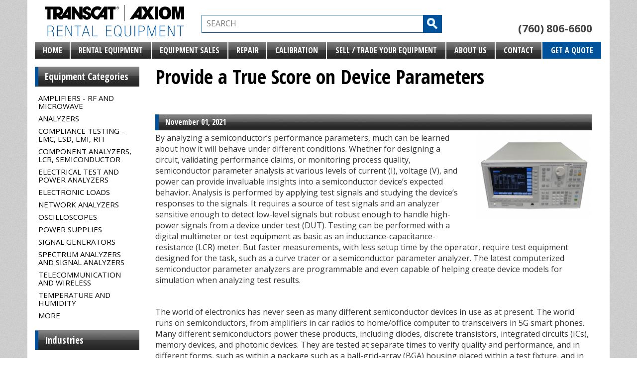

--- FILE ---
content_type: text/html; charset=UTF-8
request_url: https://www.axiomtest.com/blog/Provide-a-True-Score-on-Device-Parameters/
body_size: 12283
content:
<!DOCTYPE html>
<html lang="en">
<head>
	
    <meta charset="utf-8">
	<meta http-equiv="Content-Type" content="text/html; charset=iso-8859-1" />
    <meta http-equiv="X-UA-Compatible" content="IE=9" />
    <meta name="viewport" content="width=device-width, initial-scale=0.65">
    <meta name="language" content="en-US">
    <meta name="copyright" content="Copyright (c) 2019 Axiom Test Equipment">
    <meta name="robots" content="index,follow">
    <meta name="msvalidate.01" content="F20F362363EDB7089244F1C20D766EDE" />



    <link rel="stylesheet" type="text/css" href="/css/bootstrap-desktop.css?null=0">
    <link rel="stylesheet" type="text/css" href="/css/shop-homepage.css?null=0">
    <link rel="stylesheet" type="text/css" href="/css/custom-desktop.css?null=0">
    <link rel="stylesheet" type="text/css" href="/css/dropdown.css">
	
	<link href='https://fonts.googleapis.com/css?family=Open+Sans:700,600,400?null=0' rel='stylesheet' type='text/css'>
	<link href='https://fonts.googleapis.com/css?family=Open+Sans+Condensed:700?null=0' rel='stylesheet' type='text/css'>

	<script type="text/javascript" src="/js/jquery.min.js"></script>
	<script type="text/javascript" src="/js/flyout.js"></script>
	<script src="/js/showhide.js"></script>

	<script type='application/ld+json'>{"@context":"http:\/\/schema.org","@type":"WebSite","url":"http:\/\/www.axiomtest.com\/","name":". Axiom Test Equipment","potentialAction":{"@type":"SearchAction","target":"http:\/\/www.axiomtest.com\/?s={search_term_string}","query-input":"required name=search_term_string"}}</script>

<!-- Global site tag (gtag.js) - Google Analytics -->
<script async src="https://www.googletagmanager.com/gtag/js?id=UA-28696679-1"></script>

<script>

  window.dataLayer = window.dataLayer || [];

  function gtag(){dataLayer.push(arguments);}

  gtag('js', new Date());
  gtag('config', 'UA-28696679-1');
  gtag('config', 'TAG_ID', { ' allow_enhanced_conversions':true } ) ;

</script>

<!-- Global site tag (gtag.js) - Google Analytics -->

<script async src=https://www.googletagmanager.com/gtag/js?id=G-ZKQV37NYWJ></script>

<script>

  window.dataLayer = window.dataLayer || [];

  function gtag(){dataLayer.push(arguments);}

  gtag('js', new Date());
  gtag('config', 'G-ZKQV37NYWJ');
  gtag('config', 'TAG_ID', { ' allow_enhanced_conversions':true } ) ;

</script>
<!-- Hotjar Tracking Code for axiomtest.com -->
<script> (function(h,o,t,j,a,r){ h.hj=h.hj||function(){(h.hj.q=h.hj.q||[]).push(arguments)}; h._hjSettings={hjid:3758557,hjsv:6}; a=o.getElementsByTagName('head')[0]; r=o.createElement('script');r.async=1; r.src=t+h._hjSettings.hjid+j+h._hjSettings.hjsv; a.appendChild(r); })(window,document,'https://static.hotjar.com/c/hotjar-','.js?sv='); </script>
<script async>
  (function(w,d,t,r,u)
  {
    var f,n,i;
    w[u]=w[u]||[],f=function()
    {
      var o={ti:"4052593"};
      o.q=w[u],w[u]=new UET(o),w[u].push("pageLoad")
    },
    n=d.createElement(t),n.src=r,n.async=1,n.onload=n.onreadystatechange=function()
    {
      var s=this.readyState;
      s&&s!=="loaded"&&s!=="complete"||(f(),n.onload=n.onreadystatechange=null)
    },
    i=d.getElementsByTagName(t)[0],i.parentNode.insertBefore(n,i)
  })
  (window,document,"script","//bat.bing.com/bat.js","uetq");
</script>
<script type="text/javascript">     (function(c,l,a,r,i,t,y){         c[a]=c[a]||function(){(c[a].q=c[a].q||[]).push(arguments)};         t=l.createElement(r);t.async=1;t.src="https://www.clarity.ms/tag/"+i;         y=l.getElementsByTagName(r)[0];y.parentNode.insertBefore(t,y);     })(window, document, "clarity", "script", "slzq4pm013"); </script>
<!-- Doofinder script starts here -->
<script async id="df-results-template" type="text/x-mustache-template">
{{#is_first}}
 {{#banner}}
   <div class="df-banner">
     <a {{#blank}}target="_blank" rel="noopener noreferer"{{/blank}} href="{{link}}" data-role="banner" data-banner="{{id}}">
       {{#image}}
       <img src="{{#remove-protocol}}{{image}}{{/remove-protocol}}">
       {{/image}}
       {{#html_code}}
       {{{html_code}}}
       {{/html_code}}
     </a>
   </div>
 {{/banner}}
{{/is_first}}
{{#total}}
 {{#results}}
   <div class="df-card" data-role="result">
     <a class="df-card__main" href="{{#url-params}}{{{link}}}{{/url-params}}" data-role="result-link" data-dfid="{{dfid}}">
       {{#image_link}}
         <figure class="df-card__image">
           <img src="{{#remove-protocol}}{{image_link}}{{/remove-protocol}}" alt="{{title}}">
         </figure>
       {{/image_link}}
       <div class="df-card__content">
	 <div class="df-card__manufacturer"><strong>{{manufacturer}}</strong></div>
         <div class="df-card__model"><strong>{{model}}</strong></div>
	 <div class="df-card__mpn"><strong>{{mpn}}</strong></div>
	 <div class="df-card__title">{{title}}</div>

         {{#price}}
         <div class="df-card__pricing">
          <span class="df-card__price {{#sale_price}}df-card__price--old{{/sale_price}}">
             {{#format-currency}}{{price}}{{/format-currency}}
           </span>
           {{#sale_price}}
             <span class="df-card__price df-card__price--new">
               {{#format-currency}}{{sale_price}}{{/format-currency}}
             </span>
           {{/sale_price}}
         </div>
         {{/price}}
         {{#df_rating}}
         <div>
           <div class="df-rating" title="{{df_rating}}">
             <div class="df-rating__value" style="width: {{#rating-percent}}{{df_rating}}{{/rating-percent}}">
               <i>★</i><i>★</i><i>★</i><i>★</i><i>★</i>
             </div>
             <div class="df-rating__placeholder">
               <i>★</i><i>★</i><i>★</i><i>★</i><i>★</i>
             </div>
           </div>
         </div>
         {{/df_rating}}
       </div>
     </a>
   </div>
 {{/results}}
{{/total}}
{{^total}}
 {{#noResultsHTML}}{{{noResultsHTML}}}{{/noResultsHTML}}
 {{^noResultsHTML}}
   <p class="df-no-results">{{#translate}}Sorry, no results found.{{/translate}}</p>
 {{/noResultsHTML}}
{{/total}}
</script>

<script async>
  const dfLayerOptions = {
    installationId: '37c1f798-8251-4e9a-be49-1e83f86bdb28',
    zone: 'us1'
  };

  (function (l, a, y, e, r, s) {
    r = l.createElement(a); r.onload = e; r.async = 1; r.src = y;
    s = l.getElementsByTagName(a)[0]; s.parentNode.insertBefore(r, s);
  })(document, 'script', 'https://cdn.doofinder.com/livelayer/1/js/loader.min.js', function () {
    doofinderLoader.load(dfLayerOptions);
  });
</script>
<script type="text/javascript">
                        function openEdit(divid) {
                                document.getElementById(divid).style.display="none";
                                document.getElementById(divid).style.display="block";
                        }
                        function closeEdit(divid) {
                                document.getElementById(divid).style.display="block";
                                document.getElementById(divid).style.display="none";
                        }
</script>




<script src="/js/jquery.js"></script>

        <title>Provide a True Score on Device Parameters</title>
        <meta name="description" content="<p>Increase testing&nbsp;efficiency of a semiconductor device by using a curve tracer or semiconductor parameter anlyzer.</p>">

</head>

<body>

	    <nav class="navbar" role="navigation">

      <div class="container" style="position:relative;">
		 <div class="headerSearch">
	<form method="GET" action="/search.php" name="SEARCH">
	<input type="text" class="searchbox" placeholder="SEARCH" name="q" value="">
	<input type="hidden" name="mainsearch" value="1">
	<input type="hidden" name="action" value="Search">
	<input type="hidden" name="Verify">
	<a href="#" onClick="document.SEARCH.submit();"><img src="/images/search.jpg" alt="Search Electronic Test Equipment" border="0" style="border:solid 4px #00539b;margin-top:-3px;"></a>
	</form>
      </div>
	
        <div class="navbar-header">
	  <div id="navbar-hamburger">
          <button type="button" id="ChangeToggle" class="navbar-toggle" data-toggle="collapse" data-target=".navbar-ex1-collapse" style="height: 44px; width: 44px;">
            <span class="sr-only">Toggle navigation</span>
            <span class="icon-bar" style="background:#fff;"></span>
            <span class="icon-bar" style="background:#fff;"></span>
            <span class="icon-bar" style="background:#fff;"></span>
          </button>
	  </div>
	<div id="navbar-close" class="hidden">
	  <button type="button" id="ChangeToggle" class="navbar-toggle btn-close btn-close-white" aria-label="Close" data-toggle="collapse" data-target=".navbar-ex1-collapse" style="height: 44px; width: 44px;">
		<span style="color:white; font-weight: bold;">X</span>
	  </button>
        </div>

	<a href="/"><img src="/images/axiom-logo.png" style="padding:10px 20px;" alt="Axiom Test Equipment Rental" border="0" class="logoAxiom"></a>
	 <div class="headerPhone contentStandard"> <br /><a href="tel:+17608066600" class="headerPhonelink">(760) 806-6600</a><br /></div>
	        </div><br clear="all">

        <div class="collapse navbar-collapse navbar-ex1-collapse">
          <ul class="nav navbar-nav navbar-right">

			     <li><a href="/" id="home" title="Axiom Test Equipment" alt="Axiom Test Equipment">Home</a></li>
             <li><a href="/rental-equipment.php" id="rental" title="Rent Test Equipment" alt="Rent Test Equipment">Rental Equipment</a></li>
             <li><a href="/equipment-sales.php" id="sales" title="Equipment Sales">Equipment Sales</a></li>
             <li><a href="/repair.php" id="repair" title="Repair Test Equipment" alt="Repair Test Equipment">Repair</a></li>
	     <li><a href="/calibration.php" id="calibration" title="Calibration" alt="Calibration">Calibration</a></li>
             <li><a href="/sell.php" id="sell" title="Sell / Trade Your Equipment" alt="Sell / Trade Your Equipment">Sell / Trade Your Equipment</a></li>
	     <li class="dropdown"><a href="/about-us.php" id="about" title="About Us" alt="About Us">About Us</a>
             <div class="dropdown-content">
                <a href="/blog.php">Blog</a>
                <a href="/video.php">Videos</a>
             </div>
	     </li>
             <li><a href="/contact-us.php" id="contact" title="Contact Us" alt="Contact Us">Contact</a></li>
             <li><a href="/quote.php" id="quote" title="Get A Quote" alt="Get a Quote">Get A Quote</a></li>
	
		          </ul>
        </div><!-- /.navbar-collapse -->
      </div><!-- /.container -->

<div class="menuMobile">

		<ul class="nav navbar-mobile" style="margin-bottom:5px;">
			<li><a href="/" alt="Axiom Test Equipment">Home</a></li>
			<li><a href="/categories.php" alt="Test Equipment Categories">Equipment Categories</a></li>
			<li><a href="/quote.php" id="quote" title="Get A Quote" alt="Get a Quote">Get Quote</a></li>
		</ul>
	</div>
    </nav>


    <div class="container fixedHeaderPadding">
      <div class="row">
        <div class="col-lg-2 col-md-2 col-sm-2">
				  		<div class="headerLeft"><a href="/categories.php" class="headerLeft3" alt="Used Test Equipment Categories">Equipment Categories</a></div>
		<div class="menu" style="z-index:999999;">
			<ul>

<li><a href="/Amplifiers-_-RF-and-Microwave/" class="mainLevel" alt="Amplifiers - RF and Microwave">Amplifiers - RF and Microwave</a>
<ul class="dropShadow">
<li><a href="/Amplifiers-_-RF-and-Microwave/1-GHz-or-Less-and-100-Watt-or-Less/" class="subLevel" alt="1 GHz or Less and 100 Watt or Less">1 GHz or Less and 100 Watt or Less</a></li>
<li><a href="/Amplifiers-_-RF-and-Microwave/1-GHz-or-Less-and-101-Watt-to-999-Watt/" class="subLevel" alt="1 GHz or Less and 101 Watt to 999 Watt">1 GHz or Less and 101 Watt to 999 Watt</a></li>
<li><a href="/Amplifiers-_-RF-and-Microwave/1-GHz-or-Less-and-1000-Watt-or-More/" class="subLevel" alt="1 GHz or Less and 1000 Watt or More">1 GHz or Less and 1000 Watt or More</a></li>
<li><a href="/Amplifiers-_-RF-and-Microwave/Above-1-GHz-and-100W-or-Less/" class="subLevel" alt="Above 1 GHz and 100W or Less">Above 1 GHz and 100W or Less</a></li>
<li><a href="/Amplifiers-_-RF-and-Microwave/Above-1-GHz-and-101-Watt-to-999-Watt/" class="subLevel" alt="Above 1 GHz and 101 Watt to 999 Watt">Above 1 GHz and 101 Watt to 999 Watt</a></li>
<li><a href="/Amplifiers-_-RF-and-Microwave/Above-1-GHz-and-1000-Watt-or-More/" class="subLevel" alt="Above 1 GHz and 1000 Watt or More">Above 1 GHz and 1000 Watt or More</a></li>
<li><a href="/Amplifiers-_-RF-and-Microwave/Accessories-and-Other/" class="subLevel" alt="Accessories and Other">Accessories and Other</a></li>
</ul>
<li><a href="/Analyzers/" class="mainLevel" alt="Analyzers">Analyzers</a>
<ul class="dropShadow">
<li><a href="/Analyzers/Audio,-Distortion-and-Sound-Analyzers/" class="subLevel" alt="Audio, Distortion and Sound Analyzers">Audio, Distortion and Sound Analyzers</a></li>
<li><a href="/Analyzers/Dynamic-and-FFT-Analyzers/" class="subLevel" alt="Dynamic and FFT Analyzers">Dynamic and FFT Analyzers</a></li>
<li><a href="/Analyzers/Modulation-Analyzers/" class="subLevel" alt="Modulation Analyzers">Modulation Analyzers</a></li>
<li><a href="/Analyzers/Phase-Noise-and-Noise-Figure-Analyzers/" class="subLevel" alt="Phase Noise and Noise Figure Analyzers">Phase Noise and Noise Figure Analyzers</a></li>
<li><a href="/Analyzers/Accessories-and-Other/" class="subLevel" alt="Accessories and Other">Accessories and Other</a></li>
</ul>
<li><a href="/Compliance-Testing-_-EMC,-ESD,-EMI,-RFI/" class="mainLevel" alt="Compliance Testing - EMC, ESD, EMI, RFI">Compliance Testing - EMC, ESD, EMI, RFI</a>
<ul class="dropShadow">
<li><a href="/Compliance-Testing-_-EMC,-ESD,-EMI,-RFI/Antennas/" class="subLevel" alt="Antennas">Antennas</a></li>
<li><a href="/Compliance-Testing-_-EMC,-ESD,-EMI,-RFI/Automotive/" class="subLevel" alt="Automotive">Automotive</a></li>
<li><a href="/Compliance-Testing-_-EMC,-ESD,-EMI,-RFI/EMC,-EMI-and-RFI-Test-Systems-and-Analyzers/" class="subLevel" alt="EMC, EMI and RFI Test Systems and Analyzers">EMC, EMI and RFI Test Systems and Analyzers</a></li>
<li><a href="/Compliance-Testing-_-EMC,-ESD,-EMI,-RFI/ESD-Simulators/" class="subLevel" alt="ESD Simulators">ESD Simulators</a></li>
<li><a href="/Compliance-Testing-_-EMC,-ESD,-EMI,-RFI/Accessories-and-Other/" class="subLevel" alt="Accessories and Other">Accessories and Other</a></li>
</ul>
<li><a href="/Component-Analyzers,-LCR,-Semiconductor/" class="mainLevel" alt="Component Analyzers, LCR, Semiconductor">Component Analyzers, LCR, Semiconductor</a>
<ul class="dropShadow">
<li><a href="/Component-Analyzers,-LCR,-Semiconductor/Impedance,-Capacitance-and-LCR/" class="subLevel" alt="Impedance, Capacitance and LCR">Impedance, Capacitance and LCR</a></li>
<li><a href="/Component-Analyzers,-LCR,-Semiconductor/OhmMeters,-AmMeters/" class="subLevel" alt="OhmMeters, AmMeters">OhmMeters, AmMeters</a></li>
<li><a href="/Component-Analyzers,-LCR,-Semiconductor/Semiconductor-Parameter-Analyzers/" class="subLevel" alt="Semiconductor Parameter Analyzers">Semiconductor Parameter Analyzers</a></li>
<li><a href="/Component-Analyzers,-LCR,-Semiconductor/Accessories-and-Other/" class="subLevel" alt="Accessories and Other">Accessories and Other</a></li>
<li><a href="/Component-Analyzers,-LCR,-Semiconductor/Curve-Tracers-and-Power-Device-Analyzers/" class="subLevel" alt="Curve Tracers and Power Device Analyzers">Curve Tracers and Power Device Analyzers</a></li>
</ul>
<li><a href="/Electrical-Test-and-Power-Analyzers/" class="mainLevel" alt="Electrical Test and Power Analyzers">Electrical Test and Power Analyzers</a>
<ul class="dropShadow">
<li><a href="/Electrical-Test-and-Power-Analyzers/Cable-Fault-Locators-and-Testers/" class="subLevel" alt="Cable Fault Locators and Testers">Cable Fault Locators and Testers</a></li>
<li><a href="/Electrical-Test-and-Power-Analyzers/Earth-Resistance,-Ground-Continuity-MegOhmMeters-and-Micro_Ohmmeters/" class="subLevel" alt="Earth Resistance, Ground Continuity MegOhmMeters and Micro-Ohmmeters">Earth Resistance, Ground Continuity MegOhmMeters and Micro-Ohmmeters</a></li>
<li><a href="/Electrical-Test-and-Power-Analyzers/High-Current-Test-Sets/" class="subLevel" alt="High Current Test Sets">High Current Test Sets</a></li>
<li><a href="/Electrical-Test-and-Power-Analyzers/Hipot-Testers/" class="subLevel" alt="Hipot Testers">Hipot Testers</a></li>
<li><a href="/Electrical-Test-and-Power-Analyzers/Low-Resistance-Ohmmeters/" class="subLevel" alt="Low Resistance Ohmmeters">Low Resistance Ohmmeters</a></li>
<li><a href="/Electrical-Test-and-Power-Analyzers/Power-Analyzers/" class="subLevel" alt="Power Analyzers">Power Analyzers</a></li>
<li><a href="/Electrical-Test-and-Power-Analyzers/Photovoltaic-Analyzers-and-Testers-(PV)/" class="subLevel" alt="Photovoltaic Analyzers and Testers (PV)">Photovoltaic Analyzers and Testers (PV)</a></li>
<li><a href="/Electrical-Test-and-Power-Analyzers/Accessories-and-Other/" class="subLevel" alt="Accessories and Other">Accessories and Other</a></li>
</ul>
<li><a href="/Electronic-Loads/" class="mainLevel" alt="Electronic Loads">Electronic Loads</a>
<ul class="dropShadow">
<li><a href="/Electronic-Loads/AC-Electronic-Loads-and-AC..DC-Combo-Loads/" class="subLevel" alt="AC Electronic Loads and AC/DC Combo Loads">AC Electronic Loads and AC/DC Combo Loads</a></li>
<li><a href="/Electronic-Loads/DC-Electronic-Loads,-up-to-3kW/" class="subLevel" alt="DC Electronic Loads, up to 3kW">DC Electronic Loads, up to 3kW</a></li>
<li><a href="/Electronic-Loads/DC-Electronic-Loads,--More-than-3kW-up-to-10kW/" class="subLevel" alt="DC Electronic Loads,  More than 3kW up to 10kW">DC Electronic Loads,  More than 3kW up to 10kW</a></li>
<li><a href="/Electronic-Loads/DC-Electronic-Loads,-More-than-10-kW/" class="subLevel" alt="DC Electronic Loads, More than 10 kW">DC Electronic Loads, More than 10 kW</a></li>
<li><a href="/Electronic-Loads/Portable-Load-Banks/" class="subLevel" alt="Portable Load Banks">Portable Load Banks</a></li>
<li><a href="/Electronic-Loads/Accessories-and-Other/" class="subLevel" alt="Accessories and Other">Accessories and Other</a></li>
</ul>
<li><a href="/Network-Analyzers/" class="mainLevel" alt="Network Analyzers">Network Analyzers</a>
<ul class="dropShadow">
<li><a href="/Network-Analyzers/Up-to-3-GHz/" class="subLevel" alt="Up to 3 GHz">Up to 3 GHz</a></li>
<li><a href="/Network-Analyzers/More-than-3-GHz,-up-to-6-GHz/" class="subLevel" alt="More than 3 GHz, up to 6 GHz">More than 3 GHz, up to 6 GHz</a></li>
<li><a href="/Network-Analyzers/More-than-6-GHz,-up-to-20-GHz/" class="subLevel" alt="More than 6 GHz, up to 20 GHz">More than 6 GHz, up to 20 GHz</a></li>
<li><a href="/Network-Analyzers/More-than-20-GHz,-up-to-40-GHz/" class="subLevel" alt="More than 20 GHz, up to 40 GHz">More than 20 GHz, up to 40 GHz</a></li>
<li><a href="/Network-Analyzers/More-than-40-GHz/" class="subLevel" alt="More than 40 GHz">More than 40 GHz</a></li>
<li><a href="/Network-Analyzers/Calibration-and-Verification-Kits/" class="subLevel" alt="Calibration and Verification Kits">Calibration and Verification Kits</a></li>
<li><a href="/Network-Analyzers/Handheld/" class="subLevel" alt="Handheld">Handheld</a></li>
<li><a href="/Network-Analyzers/Test-Sets/" class="subLevel" alt="Test Sets">Test Sets</a></li>
<li><a href="/Network-Analyzers/Accessories-and-Other/" class="subLevel" alt="Accessories and Other">Accessories and Other</a></li>
</ul>
<li><a href="/Oscilloscopes/" class="mainLevel" alt="Oscilloscopes">Oscilloscopes</a>
<ul class="dropShadow">
<li><a href="/Oscilloscopes/Up-to-500-MHz/" class="subLevel" alt="Up to 500 MHz">Up to 500 MHz</a></li>
<li><a href="/Oscilloscopes/More-than-500-MHz,-up-to-1-GHz/" class="subLevel" alt="More than 500 MHz, up to 1 GHz">More than 500 MHz, up to 1 GHz</a></li>
<li><a href="/Oscilloscopes/More-than-1-GHz,-up-to-4-GHz/" class="subLevel" alt="More than 1 GHz, up to 4 GHz">More than 1 GHz, up to 4 GHz</a></li>
<li><a href="/Oscilloscopes/More-than-4-GHz,-up-to-8-GHz/" class="subLevel" alt="More than 4 GHz, up to 8 GHz">More than 4 GHz, up to 8 GHz</a></li>
<li><a href="/Oscilloscopes/More-than-8-GHz,-up-to-13-GHz/" class="subLevel" alt="More than 8 GHz, up to 13 GHz">More than 8 GHz, up to 13 GHz</a></li>
<li><a href="/Oscilloscopes/More-than-13-GHz/" class="subLevel" alt="More than 13 GHz">More than 13 GHz</a></li>
<li><a href="/Oscilloscopes/Mixed-Signal/" class="subLevel" alt="Mixed Signal">Mixed Signal</a></li>
<li><a href="/Oscilloscopes/Handheld/" class="subLevel" alt="Handheld">Handheld</a></li>
<li><a href="/Oscilloscopes/Current-Waveform-Analyzers/" class="subLevel" alt="Current Waveform Analyzers">Current Waveform Analyzers</a></li>
<li><a href="/Oscilloscopes/Accessories-and-Other/" class="subLevel" alt="Accessories and Other">Accessories and Other</a></li>
</ul>
<li><a href="/Power-Supplies/" class="mainLevel" alt="Power Supplies">Power Supplies</a>
<ul class="dropShadow">
<li><a href="/Power-Supplies/AC-Power-Sources,-up-to-3kVA/" class="subLevel" alt="AC Power Sources, up to 3kVA">AC Power Sources, up to 3kVA</a></li>
<li><a href="/Power-Supplies/AC-Power-Sources,-More-than-3kVA-up-to-10kVA/" class="subLevel" alt="AC Power Sources, More than 3kVA up to 10kVA">AC Power Sources, More than 3kVA up to 10kVA</a></li>
<li><a href="/Power-Supplies/AC-Power-Sources,-More-than-10kVA/" class="subLevel" alt="AC Power Sources, More than 10kVA">AC Power Sources, More than 10kVA</a></li>
<li><a href="/Power-Supplies/Battery-Test-Systems/" class="subLevel" alt="Battery Test Systems">Battery Test Systems</a></li>
<li><a href="/Power-Supplies/Grid-Simulators/" class="subLevel" alt="Grid Simulators">Grid Simulators</a></li>
<li><a href="/Power-Supplies/DC-Power-Supplies,-High-Voltage-(60V-and-up),-High-Current-(60A-and-up)/" class="subLevel" alt="DC Power Supplies, High Voltage (60V and up), High Current (60A and up)">DC Power Supplies, High Voltage (60V and up), High Current (60A and up)</a></li>
<li><a href="/Power-Supplies/DC-Power-Supplies,-Low-Voltage-(less-than-60V),-High-Current-(60A-and-up)/" class="subLevel" alt="DC Power Supplies, Low Voltage (less than 60V), High Current (60A and up)">DC Power Supplies, Low Voltage (less than 60V), High Current (60A and up)</a></li>
<li><a href="/Power-Supplies/DC-Power-Supplies,-High-Voltage-(60V-and-up),-Low-Current-(less-than-60A)/" class="subLevel" alt="DC Power Supplies, High Voltage (60V and up), Low Current (less than 60A)">DC Power Supplies, High Voltage (60V and up), Low Current (less than 60A)</a></li>
<li><a href="/Power-Supplies/DC-Power-Supplies,-Low-Voltage-(less-than-60V),-Low-Current-(less-than-60A)/" class="subLevel" alt="DC Power Supplies, Low Voltage (less than 60V), Low Current (less than 60A)">DC Power Supplies, Low Voltage (less than 60V), Low Current (less than 60A)</a></li>
<li><a href="/Power-Supplies/Accessories-and-Other/" class="subLevel" alt="Accessories and Other">Accessories and Other</a></li>
</ul>
<li><a href="/Signal-Generators/" class="mainLevel" alt="Signal Generators">Signal Generators</a>
<ul class="dropShadow">
<li><a href="/Signal-Generators/ARB,-Data,-Function,-Pattern-and-Pulse/" class="subLevel" alt="ARB, Data, Function, Pattern and Pulse">ARB, Data, Function, Pattern and Pulse</a></li>
<li><a href="/Signal-Generators/Signal-Generators-Up-To-3-GHz/" class="subLevel" alt="Signal Generators Up To 3 GHz">Signal Generators Up To 3 GHz</a></li>
<li><a href="/Signal-Generators/Signal-Generators-Over-3-GHz,-Up-To-6-GHz/" class="subLevel" alt="Signal Generators Over 3 GHz, Up To 6 GHz">Signal Generators Over 3 GHz, Up To 6 GHz</a></li>
<li><a href="/Signal-Generators/Signal-Generators-Over-6-GHz,-Up-To-20-GHz/" class="subLevel" alt="Signal Generators Over 6 GHz, Up To 20 GHz">Signal Generators Over 6 GHz, Up To 20 GHz</a></li>
<li><a href="/Signal-Generators/Signal-Generators-Over-20-GHz,-Up-To-40-GHz/" class="subLevel" alt="Signal Generators Over 20 GHz, Up To 40 GHz">Signal Generators Over 20 GHz, Up To 40 GHz</a></li>
<li><a href="/Signal-Generators/Signal-Generators-Over-40-GHz/" class="subLevel" alt="Signal Generators Over 40 GHz">Signal Generators Over 40 GHz</a></li>
<li><a href="/Signal-Generators/Accessories-and-Other/" class="subLevel" alt="Accessories and Other">Accessories and Other</a></li>
</ul>
<li><a href="/Spectrum-Analyzers-and-Signal-Analyzers/" class="mainLevel" alt="Spectrum Analyzers and Signal Analyzers">Spectrum Analyzers and Signal Analyzers</a>
<ul class="dropShadow">
<li><a href="/Spectrum-Analyzers-and-Signal-Analyzers/Up-to-3-GHz/" class="subLevel" alt="Up to 3 GHz">Up to 3 GHz</a></li>
<li><a href="/Spectrum-Analyzers-and-Signal-Analyzers/More-than-3-GHz,-up-to-8.5-GHz/" class="subLevel" alt="More than 3 GHz, up to 8.5 GHz">More than 3 GHz, up to 8.5 GHz</a></li>
<li><a href="/Spectrum-Analyzers-and-Signal-Analyzers/More-than-8.5-GHz,-up-to-26.5-GHz/" class="subLevel" alt="More than 8.5 GHz, up to 26.5 GHz">More than 8.5 GHz, up to 26.5 GHz</a></li>
<li><a href="/Spectrum-Analyzers-and-Signal-Analyzers/More-than-26.5-GHz,-up-to-40-GHz/" class="subLevel" alt="More than 26.5 GHz, up to 40 GHz">More than 26.5 GHz, up to 40 GHz</a></li>
<li><a href="/Spectrum-Analyzers-and-Signal-Analyzers/More-than-40-GHz/" class="subLevel" alt="More than 40 GHz">More than 40 GHz</a></li>
<li><a href="/Spectrum-Analyzers-and-Signal-Analyzers/Handheld/" class="subLevel" alt="Handheld">Handheld</a></li>
<li><a href="/Spectrum-Analyzers-and-Signal-Analyzers/Accessories-and-Other/" class="subLevel" alt="Accessories and Other">Accessories and Other</a></li>
</ul>
<li><a href="/Telecommunication-and-Wireless/" class="mainLevel" alt="Telecommunication and Wireless">Telecommunication and Wireless</a>
<ul class="dropShadow">
<li><a href="/Telecommunication-and-Wireless/Antenna-Alignment-Tools/" class="subLevel" alt="Antenna Alignment Tools">Antenna Alignment Tools</a></li>
<li><a href="/Telecommunication-and-Wireless/Bit-Error-Ratio-Testers-(BERT)/" class="subLevel" alt="Bit Error Ratio Testers (BERT)">Bit Error Ratio Testers (BERT)</a></li>
<li><a href="/Telecommunication-and-Wireless/Cable-and-Antenna-Analyzers,-Site-Masters,-Base-Station-Testers/" class="subLevel" alt="Cable and Antenna Analyzers, Site Masters, Base Station Testers">Cable and Antenna Analyzers, Site Masters, Base Station Testers</a></li>
<li><a href="/Telecommunication-and-Wireless/Fusion-Splicers/" class="subLevel" alt="Fusion Splicers">Fusion Splicers</a></li>
<li><a href="/Telecommunication-and-Wireless/Cellular,-Mobile-Device-and-Wireless-Radio-Testers/" class="subLevel" alt="Cellular, Mobile Device and Wireless Radio Testers">Cellular, Mobile Device and Wireless Radio Testers</a></li>
<li><a href="/Telecommunication-and-Wireless/LAN-Cable-Testers,-Analyzers,-Certifiers/" class="subLevel" alt="LAN Cable Testers, Analyzers, Certifiers">LAN Cable Testers, Analyzers, Certifiers</a></li>
<li><a href="/Telecommunication-and-Wireless/RF-Safety-(Radiation-Meters)/" class="subLevel" alt="RF Safety (Radiation Meters)">RF Safety (Radiation Meters)</a></li>
<li><a href="/Telecommunication-and-Wireless/Accessories-and-Other/" class="subLevel" alt="Accessories and Other">Accessories and Other</a></li>
<li><a href="/Telecommunication-and-Wireless/Drive-and-Walk-Test-Equipment/" class="subLevel" alt="Drive and Walk Test Equipment">Drive and Walk Test Equipment</a></li>
</ul>
<li><a href="/Temperature-and-Humidity/" class="mainLevel" alt="Temperature and Humidity">Temperature and Humidity</a>
<ul class="dropShadow">
<li><a href="/Temperature-and-Humidity/Temperature-and-Humidity-Chambers-_and_-Systems/" class="subLevel" alt="Temperature and Humidity Chambers & Systems">Temperature and Humidity Chambers & Systems</a></li>
</ul>

			<li><a href="/categories.php" class="mainLevel" "Test Equipment Categories">MORE</a></li>
			</ul>
		</div>
<br />
                <div class="headerLeft"><a href="#" class="headerLeft3" alt="Industries">Industries</a></div>
                <div class="menu2" style="z-index:999999;">
                        <ul>
			<li><a href="/electric-vehicles.php" class="mainLevel" alt="Electric Vehicles & Hybrid Electric Vehicles">EV & HEV</a></li>
			<li><a href="/power-equipment.php" class="mainLevel" alt="Power Equipment">Power Equipment</a></li>
			<li><a href="/solar.php" class="mainLevel" alt="Solar Testing">Solar Testing</a></li>
			</ul>
		</div>
<br />
		<div class="headerLeft"><a href="/manufacturers.php" class="headerLeft3" "Test and Measurement Equipment Manufacturers">Manufacturers</a></div>
		<div class="menu2">
			<ul>
	<li><a href="/Manufacturers/Anritsu/" class="mainLevel" alt="Anritsu">Anritsu</a></li>
	<li><a href="/Manufacturers/Associated-Research/" class="mainLevel" alt="Associated Research">Associated Research</a></li>
	<li><a href="/Manufacturers/Audio-Precision/" class="mainLevel" alt="Audio Precision">Audio Precision</a></li>
	<li><a href="/Manufacturers/California-Instruments/" class="mainLevel" alt="California Instruments">California Instruments</a></li>
	<li><a href="/Manufacturers/Chroma/" class="mainLevel" alt="Chroma">Chroma</a></li>
	<li><a href="/Manufacturers/EA-Elektro_Automatik/" class="mainLevel" alt="EA Elektro-Automatik">EA Elektro-Automatik</a></li>
	<li><a href="/Manufacturers/Espec/" class="mainLevel" alt="Espec">Espec</a></li>
	<li><a href="/Manufacturers/Keithley/" class="mainLevel" alt="Keithley">Keithley</a></li>
	<li><a href="/Manufacturers/Keysight-..-Agilent/" class="mainLevel" alt="Keysight / Agilent">Keysight / Agilent</a></li>
	<li><a href="/Manufacturers/NH-Research/" class="mainLevel" alt="NH Research">NH Research</a></li>
	<li><a href="/Manufacturers/Rohde-_and_-Schwarz/" class="mainLevel" alt="Rohde & Schwarz">Rohde & Schwarz</a></li>
	<li><a href="/Manufacturers/Sorensen/" class="mainLevel" alt="Sorensen">Sorensen</a></li>
	<li><a href="/Manufacturers/Tektronix/" class="mainLevel" alt="Tektronix">Tektronix</a></li>
	<li><a href="/Manufacturers/Yokogawa/" class="mainLevel" alt="Yokogawa">Yokogawa</a></li>
				<li><a href="/manufacturers.php" class="mainLevel" alt="Test and Measurement Equipment Manufacturers">MORE</a></li>
			</ul>
		</div>
<br>
        </div>
        <div class="col-lg-9 col-md-8 col-sm-7">

<h1>Provide a True Score on Device Parameters</h1>


<br /><br />
<div class="headerSm"><h3 style="font-size:16px;">November 01, 2021</h3></div>
<table cellpadding=2 cellspacing=2 border=0 align="right" width=257>
<tr><td><img src="/images/blog/thd_agilent 4155C.jpg" width="257" alt="" border="0" align="right" style="padding:0 0 25px 25px; display: inline-block; vertical-align: middle;"><br /></td></tr>
</table>
<p>By analyzing a semiconductor&rsquo;s performance parameters, much can be learned about how it will behave under different conditions. Whether for designing a circuit, validating performance claims, or monitoring process quality, semiconductor parameter analysis at various levels of current (I), voltage (V), and power can provide invaluable insights into a semiconductor device&rsquo;s expected behavior. Analysis is performed by applying test signals and studying the device&rsquo;s responses to the signals. It requires a source of test signals and an analyzer sensitive enough to detect low-level signals but robust enough to handle high-power signals from a device under test (DUT). Testing can be performed with a digital multimeter or test equipment as basic as an inductance-capacitance-resistance (LCR) meter. But faster measurements, with less setup time by the operator, require test equipment designed for the task, such as a curve tracer or a semiconductor parameter analyzer. The latest computerized semiconductor parameter analyzers are programmable and even capable of helping create device models for simulation when analyzing test results.</p>
<p>&nbsp;</p>
<p>The world of electronics has never seen as many different semiconductor devices in use as at present. The world runs on semiconductors, from amplifiers in car radios to home/office computer to transceivers in 5G smart phones. Many different semiconductors power these products, including diodes, discrete transistors, integrated circuits (ICs), memory devices, and photonic devices. They are tested at separate times to verify quality and performance, and in different forms, such as within a package such as a ball-grid-array (BGA) housing placed within a test fixture, and in chip form using an advanced wafer probe station.</p>
<p>&nbsp;</p>
<p>Parameters to be measured are related to the semiconductor device under test (DUT) and depend on the type of device to be analyzed. A semiconductor will provide different responses to distinct levels of applied I and V and those responses must be measured. Some semiconductor parameter analyzers feature built in supplies of I and V, some test methods require an external test signal source. Built-in sources are often supplied as part of a module or assembly that combines power source and measurement capability into what is known as a source measure unit (SMU).</p>
<p>&nbsp;</p>
<p>The device parameters to be measured vary device by device and will change according to the device to be characterized. A bipolar transistor&rsquo;s I-V characteristics, for example, are related to its collector, emitter, and base structure. Its parameters are functions of how I and V flow through the device and include DC current gain, emitter current, collector current, breakdown voltage, PN junction forward bias, PN junction reverse bias, and resistivity. In contrast, semiconductor parameters for a nonvolatile memory device are completely different due to its different device structure, and include threshold voltage, capacitance (C), and endurance time.</p>
<p>&nbsp;</p>
<p><strong>Measurement Options</strong></p>
<p>&nbsp;</p>
<p>Curve tracers have been used for many years to characterize semiconductor devices in the laboratory and on the production floor. They generate plots of a device&rsquo;s responses to changing current and voltage and can provide a great deal of information about a semiconductor&rsquo;s capabilities. However, faster, more automated measurements are possible with modern, &ldquo;intelligent&rdquo; semiconductor parameter analyzers. With their embedded computers, they can be programmed to perform repetitive measurements and even interpret results. For simpler test requirements, curve traces still provide viable test solutions for such tasks as incoming inspection, design prototype testing, and manufacturing/process testing.</p>
<p>&nbsp;</p>
<p>The <span style="color: #0000ff;"><a style="color: #0000ff;" href="/Component-Analyzers,-LCR,-Semiconductor/Curve-Tracers-and-Power-Device-Analyzers/Tektronix/371B/High-Power-Curve-Tracer/">Tektronix 371B</a></span> is an example of a curve tracer well suited for plotting a semiconductor&rsquo;s I-V characteristics even at high power levels. It can operate in a high voltage (continuous) mode or a high current (pulsed) mode. It has maximum continuous power rating of 30 W (CW) and maximum peak power of 3 kW. The curve tracer is capable of measuring semiconductor responses at peak voltages of 3 kV and higher and current as high as 400 A in pulsed mode. It features high measurement resolution courtesy of 10-b analog-to-digital conversion of measured results and provides many automatic functions, such as the capability to compare different curves for averaging and statistical analysis. For flexibility in connecting a computer, it features GPIB and USB interfaces. The model 371B can even connect directly to a thermal printer to generate hard-copy curves.</p>
<p>&nbsp;</p>
<p>Many semiconductor parameter analyzers are designed with modular architectures to simplify upgrades in test capability as needed. The <span style="color: #0000ff;"><a style="color: #0000ff;" href="/Component-Analyzers,-LCR,-Semiconductor/Semiconductor-Parameter-Analyzers/Keithley/4200A_SCS/Semiconductor-Parameter-Analyzer-Characterization-System/">Keithley 4200A-SCS</a></span> Parameter Analyzer can be equipped with multiple SMU modules with different ratings as needed. Available SMU modules include modules capable of &plusmn;210 V and as much as 100 mA current and modules rated for &plusmn;210 V and as much as 10 A current for high peak power (pulsed) measurements. Both types of SMU modules are available with two- and four-wire connections for different test configurations. In addition, this analyzer can be fit with capacitance-voltage-unit (CVU) modules for multiple-frequency (from 1 kHz to 10 MHz) C-V device measurements, and the analyzer can be equipped with an optional switch to speed and simplify testing between I-V and C-V modes.</p>
<p>&nbsp;</p>
<p>The <span style="color: #0000ff;"><a style="color: #0000ff;" href="/Component-Analyzers,-LCR,-Semiconductor/Semiconductor-Parameter-Analyzers/Keysight-..-Agilent/B1500A/Semiconductor-Device-Analyzer/">Keysight B1500A</a></span> Semiconductor Device Analyzer is also designed as a mainframe with ten slots for slide-in modules. Results are shown on a bright, 15-in. diagonal touch screen and the analyzer is quite versatile, capable of performing I-V, C-V, C-vs.-time, and C-vs.-frequency (1 kHz to 5 MHz) measurements. An optional switching module is also available for this analyzer, for switching between different measurement modes. The analyzer performs continuous or pulsed I-V measurements and can generate &plusmn;40-V pulses as well as arbitrary waveforms as test signals. The analyzer is equipped with GPIB, USB, and LAN interfaces and measurement results are sampled at rates to 5 ns and 200 MSamples/s.</p>
<p>&nbsp;</p>
<p>The <span style="color: #0000ff;"><a style="color: #0000ff;" href="/Component-Analyzers,-LCR,-Semiconductor/Semiconductor-Parameter-Analyzers/Keysight-..-Agilent/4155C/Semiconductor-Parameter-Analyzer/">Keysight 4155C</a></span> Semiconductor Parameter Analyzer is also modular, with available SMUs, voltage monitor units (VMUs), voltage source units (VSUs), and pulse generator units (PGUs) allowing a user to configure a mainframe analyzer as needed. A standard model 4155C is supplied with four medium-power SMUs, two VMUs, and two VSUs. Source modules can supply as much as 100 mA at 100 V continuously for medium-power modules and as much as 1 A at 200 V for high-power (pulsed) modules. The analyzer, which includes GPIB and USB interfaces, is equipped with Agilent Technology&rsquo;s I/CV 2.1 Lite software for computer automation of I-V and C-V measurements.</p>
<p>&nbsp;</p>
<p>When impedance measurements are needed over a wider frequency range, the <span style="color: #0000ff;"><a style="color: #0000ff;" href="/Component-Analyzers,-LCR,-Semiconductor/Impedance,-Capacitance-and-LCR/Keysight-..-Agilent/E4990A/Impedance-Analyzer,-20-Hz-_-120-MHz/">Keysight E4990A</a></span> Impedance Analyzer is available for a frequency range as wide as 20 Hz to 120 MHz. In addition to LCR, it measures I and V as well as complex impedance, with impressive accuracy of 0.045%, making it well suited for dielectric and magnetic material measurements when teamed with the proper test fixture.</p>
<p>&nbsp;</p>
<p>Specialized components can require specialized equipment, like the <span style="color: #0000ff;"><a style="color: #0000ff;" href="/Component-Analyzers,-LCR,-Semiconductor/Impedance,-Capacitance-and-LCR/Wayne-Kerr/3260B/Precision-Magnetics-Analyzer,-3-MHz/">Wayne Kerr 3260B</a></span> Precision Magnetics analyzer. It operates measurements in modular form with 0.1% basic accuracy. It operates at frequencies from 20 Hz 3 MHz in an impedance mode to measure L, C, and R and has a transformer mode to evaluate the resistance of each transformer&rsquo;s windings. In yet another mode, the telecom mode, it can measure the insertion loss and return loss of components commonly used in telecommunications applications. The basic analyzer provides current capability from 1 mA to 1 A and can extended that range to as high as 125 A by adding five DC bias modules. This analyzer includes a GPIB port for computer control and a copy of the driver for LabVIEW&trade; test software from National Instruments (now known as NI).</p>
<p>&nbsp;</p>
<p>Semiconductor parameter analysis takes work, but it provides insights that lead to better devices, processes, even better electronic materials. It is possible to perform some semiconductor testing with a basic LCR meter, but the accuracy will suffer even as test leads are jiggled compared to using a higher-level curve tracer or dedicated semiconductor parameter analyzer. More information on any of the test equipment featured here, and many others, is available on the Axiom site or by contacting a sales rep for advice on the best unit for your application, by calling 760-806-6600 or emailing&nbsp;<a href="mailto:sales@axiomtest.com">sales@axiomtest.com</a>.&nbsp;</p>
<br /><br />

<a href="/blog.php" class="showLink">Back to BLOG</a>

<br /><br />

        </div>
      
      </div>

    </div><!-- /.container -->

		<div class="greyFooter">
<table cellpadding=4 cellspacing=4 border=0 width="90%" align="center">
<tr>
<td colspan=4>
<p style="margin:5px;">
<h2>Why Choose Transcat | Axiom Rentals?</h2><br />
<strong>Your testing is complicated enough, we want to make sourcing test equipment the easy part.</strong>
</p>
</td>
</tr>
<tr align="center">
<td align="left">
<img src="/images/Dedicated-customer-service.png" border=0 width="160"><br /></td>
<td align="left"><strong>Dedicated Customer Service</strong><br />
We go beyond the role of order taker
& strive to partner with you to provide
a custom solution.</td>
<td align="left"><img src="/images/Competitive-prices.png" width="160" border=0></td>
<td align="left">
<strong>Competitive Prices</strong><br />
Equipment is agressively priced. We
work with you to find a solution to fit
your budget.
</td>
</tr>
<tr align="center">
<td align="left">
<img src="/images/Fast-turnaround.png" width="160" border=0><br /></td>
<td align="left"><strong>Fast Turnaround</strong><br />
No long drawn-out sales process, We
help you find the equipment you need,
and get through order processing
quickly so your equipment ships out
fast!
</td>
<td align="left">
<img src="/images/warranty-_-support.png" width="160" border=0><br /></td>
<td align="left"><strong>Warranty & Support</strong><br />
Comprehensive Parts and Labor
warranty on all equipment sold.
Includes a user manual, is fully accessorized, and tested to manufacturer
specifications prior to shipment.
</td>
</tr>

<tr>
<td colspan=3><br />
</td>
</tr>
</table>
</div>




<div class="whiteFooter">
        <table cellpadding="0" cellspacing="0" border="0">
                <tr>
                <td valign="top" width="160" style="padding:30px">
                <img src="/images/testimonials2.gif" width="144" alt="Testimonials" border="0">
                </td>
                <td valign="top" class="testimonial" style="padding:30px 30px 0 0">

                <p>Wow, you are good! Thanks for all the information and thank you for your help! Much appreciated!</p>                                        <div class="red" style="padding-left:180px; font-size:18px; float:right;"><strong>Carolyn</strong><br />
                                        <div style="font-size:16px;">Maryland</div></div>

<br /><br /><br />
                </td>
                </tr>
        </table>

        </div>
<div class="axiomFooter">
<br />
	<a href="/" class="footer">Home</a> &nbsp;&nbsp;|&nbsp;&nbsp;
	<a href="/rental-equipment.php" class="footer">Rental Equipment</a> &nbsp;&nbsp;|&nbsp;&nbsp;
	<a href="/equipment-sales.php" class="footer">Equipment Sales</a> &nbsp;&nbsp;|&nbsp;&nbsp;
	<a href="/repair.php" class="footer">Repair</a> &nbsp;&nbsp;|&nbsp;&nbsp;
	<a href="/calibration.php" class="footer">Calibration</a> &nbsp;&nbsp;|&nbsp;&nbsp;
	<a href="/sell.php" class="footer">Sell Equipment</a> &nbsp;&nbsp;|&nbsp;&nbsp;
	<a href="/about-us.php" class="footer">About</a>&nbsp;&nbsp;&nbsp;|&nbsp;&nbsp;&nbsp;<a href="/contact-us.php" class="footer">Contact</a> &nbsp;&nbsp;|&nbsp;&nbsp;
	<a href="/quote.php" class="footer">Get&nbsp;A&nbsp;Quote</a>&nbsp;&nbsp;&nbsp;|&nbsp;&nbsp;&nbsp;<a href="/blog.php" class="footer">Blog</a>&nbsp;&nbsp;|&nbsp;&nbsp;
	<a href="/video.php" class="footer">Videos</a>
	<br /><br />
<div style="position: absolute; margin-left: 98px;"><a href="/calibration-accreditations.php"><img src="/images/ANAB-Cal-Lab-Wht.png" border="0" width=125 style="padding:0 2px;"></a></div>

             	

<div class="contentStandard">
	<div style="float:left;padding-left:20px; ">
	<br /><br /><br /><br />
	<a href="/faq.php" class="footer small">FAQ</a>&nbsp;&nbsp;&nbsp;&nbsp;&nbsp;
	<a href="/privacy.php" class="footer small">Privacy</a>&nbsp;&nbsp;&nbsp;&nbsp;&nbsp;
	<a href="/terms.php" class="footer small">Terms</a>&nbsp;&nbsp;&nbsp;&nbsp;&nbsp;
	<a href="/site-map.php" class="footer small">Site Map</a>&nbsp;&nbsp;&nbsp;&nbsp;&nbsp;
	</div>
	<div class="small" style="float:right;padding:4px; position: relative; bottom: 0; left: 0;"><br /><br />&copy; 2026 Axiom Test, All Rights Reserved &nbsp;&nbsp;</div>
	<div class="small" style="float:center; width:380px; justify-content: center; margin: auto;">

	<div style="line-height: normal;">
	<br />
	Transcat | Axiom Rentals<br />
	2610 Commerce Way Vista, CA 92081<br />
	rentals@transcat.com<br />
	(760) 806-6600
	</div>

	</div>
</div>

	<br clear="all"><br />
</div>


<script defer type="text/javascript">
/* <![CDATA[ */
var google_conversion_id = 1008540981;
var google_custom_params = window.google_tag_params;
var google_remarketing_only = true;
***/
/* ]]> */
</script>
<script defer type="text/javascript" src="//www.googleadservices.com/pagead/conversion.js">
</script>
<noscript>
<div style="display:inline;">
<img height="1" width="1" style="border-style:none;" alt="" src="//googleads.g.doubleclick.net/pagead/viewthroughconversion/1008540981/?guid=ON&amp;script=0"/>
</div>
</noscript>

<div id="demo"></div>

<script type="text/javascript">
$(function() {
  $('.navbar-ex1-collapse')
    .on('shown.bs.collapse', function() {
      $('#navbar-hamburger').addClass('hidden');
      $('#navbar-close').removeClass('hidden');    
    })
    .on('hidden.bs.collapse', function() {
      $('#navbar-hamburger').removeClass('hidden');
      $('#navbar-close').addClass('hidden');        
    });
});
</script>


     <script src="/js/jquery.js"></script>
    <script src="/js/bootstrap.js"></script>
  </body>
</html>


--- FILE ---
content_type: text/css
request_url: https://www.axiomtest.com/css/dropdown.css
body_size: 353
content:
.dropbtn {
    background-color: #ebebeb;
    color: white;
    padding: 10px;
    border: none;
    cursor: pointer;
}

.dropdown {
    position: relative;
    display: inline-block;
}

.dropdown-content {
    display: none;
    position: absolute;
    background-color: #ebebeb;
    min-width: 160px;
    box-shadow: 0px 8px 16px 0px rgba(0,0,0,0.2);
    z-index: 1;
}

.dropdown-content a {
    color: black;
    padding: 10px;
    font-family: 'Open Sans', sans-serif; font-size:16px; font-weight:normal;
    border-left:solid 5px #00539b;
    text-decoration: none;
    display: block;
}

.dropdown-content a:hover {background-color: #ffffff; color:#000000;}

.dropdown:hover .dropdown-content {
    display: block;
}

.dropdown:hover .dropbtn {
    background-color: #ffffff;
}



--- FILE ---
content_type: application/javascript
request_url: https://www.axiomtest.com/js/showhide.js
body_size: 157
content:
function showHide(shID) {
   if (document.getElementById(shID)) {
      if (document.getElementById(shID+'-show').style.display != 'none') {
         document.getElementById(shID+'-show').style.display = 'none';
         document.getElementById(shID).style.display = 'block';
      }
      else {
         document.getElementById(shID+'-show').style.display = 'inline';
         document.getElementById(shID).style.display = 'none';
      }
   }
}
